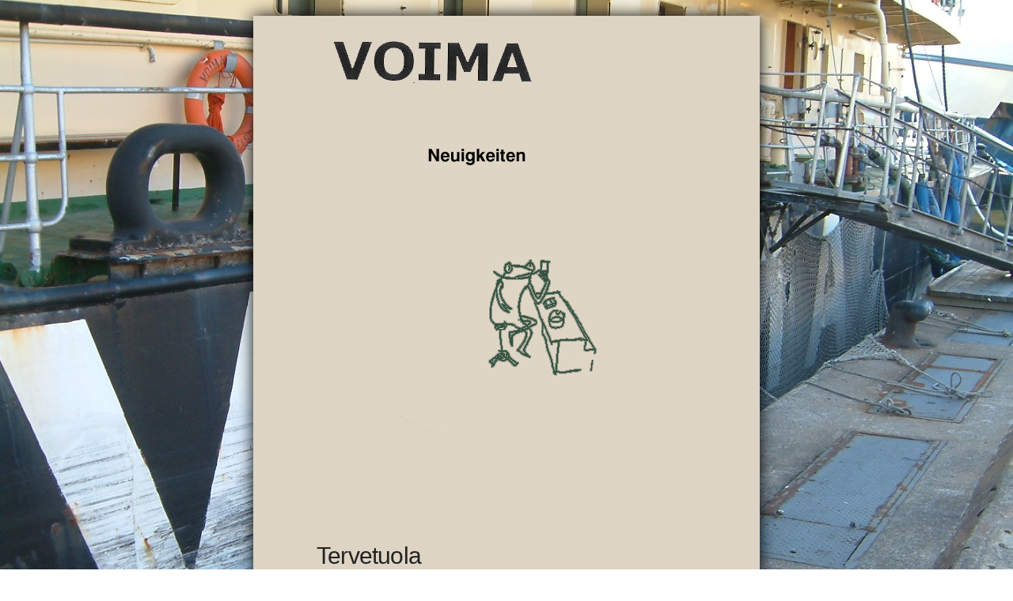

--- FILE ---
content_type: text/html
request_url: http://voima.de/sites/news.html
body_size: 1814
content:
<!DOCTYPE html>
<html>
<head>
<meta charset="utf-8">
<title>Voima Cocktailbar-Neuigkeiten</title>
<meta name="description" content="Cocktails für geuebte .">
<meta name="keywords" content="Cocktailbar,Voima,Berlin,Green Door,Berliini Matkaopas,Aldea Vovum Hotel,Piri,Qype">
<meta name="robots" content="index, follow">
<meta name="Content-Language" Content="de">
<style>
img.bg {
/* Set rules to fill background */
min-height: 100%;
min-width: 1024px;
			
/* Set up proportionate scaling */
width: 100%;
height: auto;
			
/* Set up positioning */
position: fixed;
top: 0;
left: 0;
}
		
	@media screen and (max-width: 1024px){
	img.bg {
	left: 50%;
	margin-left: -512px; }
}
#page-wrap { position: relative; width: 600px; margin: 20px auto; padding: 20px; background: #DDD4C3; -moz-box-shadow: 0 0 20px black; -webkit-box-shadow: 0 0 20px black; box-shadow: 0 0 20px black; }
p { font: 15px/2 Georgia, Serif; margin: 0 0 30px 0; text-indent: 40px; }
</style>
</head>
<link rel="stylesheet" href="../css/format.css">
<link rel="stylesheet" href="../css/skeleton.css">
<link rel="stylesheet" href="../css/normalize.css">
<body>
<img src="../images/voima-bg.jpg" class="bg">
<div id="page-wrap">
<div class="container">  
<img src="../images/Voima-Logo.png">
<img src="../images/Neuigkeiten frog.png"> 
<center><br></center>
<div class="twelve.columns" style="margin-top: 5%">
<blockquote></blockquote><br><br>
<div class="twelve.columns" style="margin-top: 5%">
<h4 id="more">Tervetuola</h4>
<br>
herzlich willkommen</span></a><br >
VOIMA ist das finnische Wort für Kraft, der Name eines finnischen Eisbrechers und der Name der neuen Cocktailbar in Schöneberg unweit des belebten und beliebten Winterfeldtplatzes.<br>
Die Begeisterung der Besitzerin <a class="info" href="#">Barbara Ettel<span>
Piri</span></a>
  für Finnland ist nicht nur dem – mit Genehmigung der Finnischen Regierung – vor der Türe<br> gehissten „<a class="info" href="#">siniristilippu<span>
blaukreuzflagge</span></a>
“  – umgangssprachlich für die finnische Flagge) zu entnehmen, sondern auch zahlreichen landestypischen Spezialitäten wie diversen Bieren und Spirituosen. Liegt das Hauptaugenmerk auch auf klassischen Cocktails, zeigt ein Blick auf die <a href="../sites/karte.html">Cocktailkarte</a>, dass es möglich ist, Klassiker mit finnischen Zutaten zu verbessern. Angefangen bei der Kategorie Schiffsjunge für den nichtalkoholisch orientierten Barfreund bis hin zum Admiral für den geübten Afficionado findet sich für jeden Geschmack und Bewusstseinszustand ein passendes Erfrischungsgetränk. <br>
Dass der Minimalismus skandinavischen Designs sowohl in <a class="info" href="#">Suomen Tasavalta<span>
Finnische Republik</span></a>
  wie auch in Berlin funktioniert, zeigt der Einblick in die <a href="../sites/inside.html">Räumlichkeiten </a>der Bar.<br>
Die VOIMA bietet jahreszeitlich aktuell <a href="../sites/news.html">wechselnde Angebote</a> und wird ständig bestrebt sein, ihren Gästen neue Geschmackserlebnisse zu offerieren.<br>
Zu guter Letzt noch ein finnisches Wort: <a class="info" href="#">Kiitoksia<span>
Herzlichen Dank</span></a>
! <br />
Und noch ein allerletztes:<a class="info" href="#"> Kippis <span>
Prost</span></a><br>
</h6>
</div>
<div class="nav">
<h6>| <a class="info" href="#">Öffnungszeiten <span> Mittwoch, Donnerstag & Sonntag von 18:00 bis 00:00 Uhr, Freitag & Samstag 18:00 bis 02:00 Uhr<br>
</a>|<a href="../sites/imprint.html">Impressum</a>|</h6><br><br><br><br>
</div>        
</body>
</html>


--- FILE ---
content_type: text/css
request_url: http://voima.de/css/format.css
body_size: 2553
content:
/* Specific styling */


/* Styling for the hero banner */
.welcome {
  /* Sizing */
  width: 100vw;
  height: 100vh;

  /* Flexbox container */
  display: flex;
  justify-content: center;
  align-items: center;
  text-align: center;
  
  
  /* Background styles */
  background-image: linear-gradient(rgba(0, 0, 0, 0.5), rgba(0, 0, 0, 0.5)), url(../voima-images/voima-bg.jpg);
  background-size: cover;
  background-position: center center;
  background-repeat: no-repeat;
  background-attachment: fixed;
 
  
}

.welcome-2 {
  /* Sizing */
  width: 100vw;
  height: 100vh;

  /* Flexbox container */
  display: flex;
  justify-content: center;
  align-items: center;
  text-align: center;
  
  
  /* Background styles */
  background-image: linear-gradient(rgba(0, 0, 0, 0.5), rgba(0, 0, 0, 0.5)), url(../voima-images/voima-bg-a.jpg);
  background-size: cover;
  background-position: center center;
  background-repeat: no-repeat;
  background-attachment: fixed;

  
}
.welcome-text {
  color: white;
  text-align: center;
  position: absolute;
  top: 50%;
  left: 50%;
  transform: translate(-50%, -50%);
}

.row {
    display: flex;
    flex-direction: row;
    align-items: center;
    align-content: center;
    background-color: #DDD4C3;
}
.one-half.column img {
    margin: auto;
    width: 80%;

}
.one-half.column p {
  margin: auto;
  width: 80%;
}

pre {
    -webkit-overflow-scrolling: touch;
    font-family: "Courier New", monospace;
    font-size: 0.9rem;
    margin: 0 0 2rem 0;
  }

}
a:link {
color : #6D6D6D;
font-weight : bold;
text-decoration : none;
}
a:visited {
color : #6D6D6D;
font-weight : bold;
text-decoration : none;
}
a:hover {
color : #6D6D6D;
font-weight : bold;
text-decoration : none;
}
.nav {
text-align : center;
font-size : 0.9em;
}
a span {
	display: none;
	text-decoration: none;
}

a:hover {
/** fix for IE6 popup bug.  nice one Microsoft! */
	overflow: hidden;
	text-decoration: none;
}

a:hover span {
	display: inline;
	border: 1px solid white;
	position: absolute;
	background-color: #DDD4C3;
	padding: 10px;
	margin-left: 10px;
	overflow: hidden;
}
/* Responsive layout - makes a 1 column layout instead of a multi column layout */
@media (max-width: 800px) {
    .row {
      flex-direction: column;
    }
}

/* FOOTER background is black */
.footer{
    background-color: black;   
    font-size: 18px;
    color: white;
    text-align: center;
    padding-top: 2px;
    padding-bottom: 0px;
  }
  .footer a {
    text-decoration: none;
    color: deeppink;
  }
  .footer a:hover {
    color: orange;
  }